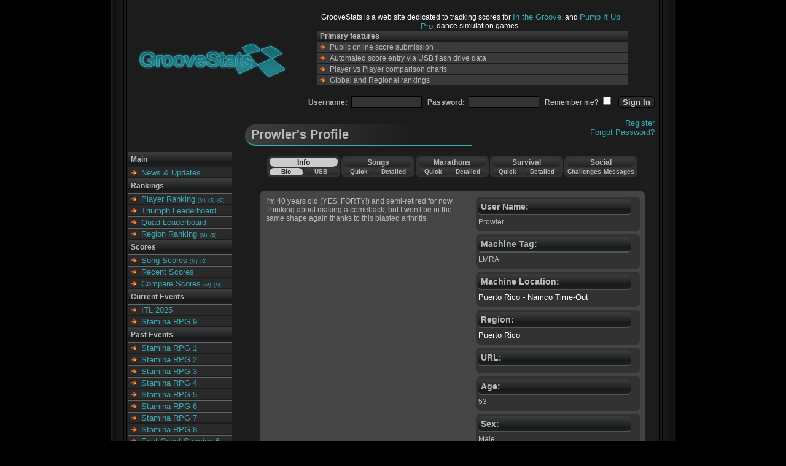

--- FILE ---
content_type: text/html; charset=UTF-8
request_url: https://www.groovestats.com/index.php?page=profile&id=2482
body_size: 4788
content:
		
<html>
<head>
<title>GrooveStats</title>

<meta name="Content-Language" content="EN" />
<meta name="revisit-after" content="5 days" />
<meta name="identifier-url" content="https://groovestats.com/" />
<meta name="MSSmartTagsPreventParsing" content="true" />
<meta name="audience" content="all" />
<meta name="distribution" content="global" />
<meta name="rating" content="general" />
<meta name="keywords" content="itg, forum, post, page, news, games, forums, GSforum, GS_Forum, groovestats, groove stats, stats, groove, in the groove, in the groove 2, itg2, dance, dance game, dance games, dancegame, dancegames, pump it up, piu, pro, ranking, tracking, score, score tracking" />

<SCRIPT type="text/javascript"> 
<!--
var page;
function redirect(page) {
   window.location=page;
}
function popUp(URL) {
day = new Date();
id = day.getTime();
eval("page" + id + " = window.open(URL, '" + id + "', 'toolbar=0,scrollbars=1,location=0,statusbar=0,menubar=0,resizable=0,width=500,height=150,left = 490,top = 362');");
}

//--> 
</SCRIPT>
<link type="text/css" rel="stylesheet" href="themes/default.css?v=8" />
<link type="text/css" rel="stylesheet" href="themes/blacklamp/styles.css" />
<style type="text/css">
</style>
</head>
<body>


<div id="outer_cont">
  <div id="inner_cont">
    <div id="top_cont">
      <div id="top_left">
        <div id="banner">
          <a href="index.php"><img src="themes/blacklamp/logo.png" alt="Home"></a>
        </div>
      </div>
      <div id="top_right">


        <div id="top_features">
          <ul class="features_list">
            <li class="features_above">GrooveStats is a web site dedicated to tracking scores for <a href="https://en.wikipedia.org/wiki/In_the_Groove_2" onClick="window.open(this.href,'newwin'); return false;">In the Groove</a>, and <a href="https://en.wikipedia.org/wiki/Pump_It_Up_(video_game_series)#The_Pro/Infinity_series" onClick="window.open(this.href,'newwin'); return false;">Pump It Up Pro</a>, dance simulation games.</li>
            <li class="features_head">Primary features</li>
            <li class="features">Public online score submission</li>
            <li class="features">Automated score entry via USB flash drive data</li>
            <li class="features">Player vs Player comparison charts</li>
            <li class="features">Global and Regional rankings</li>
          </ul>
        </div>
        <div class="login_block">
          <form method="post" action="index.php?action=login">
          <h6>Username:&nbsp;&nbsp;<input type="text" name="name" size="16">
                        &nbsp;&nbsp;Password:&nbsp;&nbsp;<input type="password" name="pass" size="16"><span class="other"></h6>&nbsp;&nbsp;&nbsp;Remember me?&nbsp;<input type="checkbox" name="usecookies" value="true"></span>
                        &nbsp;&nbsp;<input class="button" type="submit" value="Sign In">
        </div>
        <div class="login_block" style="z-index: 20;">
                        <a href="index.php?page=register">Register</a><br /><a href="index.php?page=lostpassword">Forgot Password?</a>
          </form>
        </div>
                
      </div>
    </div>
    <div id="bottom_cont">
      <div id="bottom_left">
        <ul class="nav">
          <li class="nav_head">Main</li>
              <li class="nav_leaf nav_leaf_end"><a href="index.php">News & Updates</a></li>
          <li class="nav_head">Rankings</li>
              <li class="nav_leaf nav_leaf_start"><a href="index.php?page=ranking">Player Ranking</a> <a class="nav_small" href="index.php?page=marathonranking">(M)</a> <a class="nav_small" href="index.php?page=survivalranking">(S)</a> <a class="nav_small" href="index.php?page=customranking">(C)</a></li>
			  <li class="nav_leaf"><a href="index.php?page=triumphleaderboard">Triumph Leaderboard</a></li>
			  <li class="nav_leaf"><a href="index.php?page=quadleaderboard">Quad Leaderboard</a></li>
              <li class="nav_leaf nav_leaf_end"><a href="index.php?page=regionranking">Region Ranking</a> <a class="nav_small" href="index.php?page=regionmarathonranking">(M)</a> <a class="nav_small" href="index.php?page=regionsurvivalranking">(S)</a></li>
              <!--<li class="nav_leaf nav_leaf_end"><a href="index.php?page=topten">Top 10 Stats</a></li>-->
          <li class="nav_head">Scores</li>
              <li class="nav_leaf nav_leaf_start"><a href="index.php?page=songscores&gameid=38">Song Scores</a> <a class="nav_small" href="index.php?page=marathonscores">(M)</a> <a class="nav_small" href="index.php?page=survivalscores">(S)</a></li>
			  <li class="nav_leaf"><a href="index.php?page=recentscores">Recent Scores</a></li>
			  <li class="nav_leaf nav_leaf_end"><a href="index.php?page=comparesongs">Compare Scores</a> <a class="nav_small" href="index.php?page=comparemarathons">(M)</a> <a class="nav_small" href="index.php?page=comparesurvival">(S)</a></li>
              <!--yeah, let's not for now<li class="nav_leaf nav_leaf_end"><a href="index.php?page=highsongs&gameid=38">High Scores</a>   <a class="nav_small" href="index.php?page=highmarathons">(M)</a> <a class="nav_small" href="index.php?page=highsurvival">(S)</a></li>-->
		  <li class="nav_head">Current Events</li>
			  <li class="nav_leaf nav_leaf_start"><a href="https://itl2025.groovestats.com/">ITL 2025</a></li>
			  <li class="nav_leaf nav_leaf_end"><a href="https://srpg9.groovestats.com/">Stamina RPG 9</a></li>
		  <!--<li class="nav_head">Upcoming Events</li>-->
          <li class="nav_head">Past Events</li>
			  <li class="nav_leaf"><a href="/ECS6/index.php?page=rules">Stamina RPG 1</a></li>
			  <li class="nav_leaf"><a href="/ECS7/index.php?page=rules">Stamina RPG 2</a></li>
			  <li class="nav_leaf"><a href="/SRPG3/">Stamina RPG 3</a></li>		
			  <li class="nav_leaf"><a href="https://srpg4.groovestats.com/">Stamina RPG 4</a></li>
			  <li class="nav_leaf"><a href="https://srpg5.groovestats.com/">Stamina RPG 5</a></li>
			  <li class="nav_leaf"><a href="https://srpg6.groovestats.com/">Stamina RPG 6</a></li>
			  <li class="nav_leaf"><a href="https://srpg7.groovestats.com/">Stamina RPG 7</a></li>
			  <li class="nav_leaf"><a href="https://srpg8.groovestats.com/">Stamina RPG 8</a></li>
              <li class="nav_leaf"><a href="/ECS6/">East Coast Stamina 6</a></li>          
			  <li class="nav_leaf"><a href="/ECS65/">East Coast Stamina 6.5</a></li>          
			  <li class="nav_leaf"><a href="/ECS7/">East Coast Stamina 7</a></li>   
			  <li class="nav_leaf"><a href="/ECS75/">East Coast Stamina 7.5</a></li>
			  <li class="nav_leaf"><a href="/staminacon/">East Coast Stamina 8</a></li>
			  <li class="nav_leaf"><a href="/ecs85/">East Coast Stamina 8.5</a></li>	
			  <li class="nav_leaf"><a href="https://ecs9.groovestats.com/">East Coast Stamina 9</a></li>		
			  <li class="nav_leaf"><a href="https://ecs95.groovestats.com/">East Coast Stamina 9.5</a></li>	
			  <li class="nav_leaf"><a href="https://ecs10.groovestats.com/">East Coast Stamina 10</a></li>		  
			  <li class="nav_leaf"><a href="https://ecs105.groovestats.com/">East Coast Stamina 10.5</a></li>
			  <li class="nav_leaf"><a href="https://ecs11.groovestats.com/">East Coast Stamina 11</a></li>		
			  <li class="nav_leaf"><a href="https://ecs115.groovestats.com/">East Coast Stamina 11.5</a></li>		
			  <li class="nav_leaf"><a href="https://ecs12.groovestats.com/">East Coast Stamina 12</a></li>
			  <li class="nav_leaf"><a href="https://ecs125.groovestats.com/">East Coast Stamina 12.5</a></li>	
			  <li class="nav_leaf"><a href="https://ecs13.groovestats.com/">East Coast Stamina 13</a></li>
			  <li class="nav_leaf"><a href="https://ecs135.groovestats.com/">East Coast Stamina 13.5</a></li>
			  <li class="nav_leaf"><a href="https://ecs14.groovestats.com/">East Coast Stamina 14</a></li>
			  <li class="nav_leaf"><a href="https://staminajawn.groovestats.com/">Stamina Jawn</a></li>
			  <li class="nav_leaf"><a href="/staminacon/">Stamina Con</a></li>
			  <li class="nav_leaf  "><a href="https://staminacon2.groovestats.com/">Stamina Con 2</a></li>
			  <li class="nav_leaf"><a href="https://itl2022.groovestats.com/">ITL 2022</a></li>
			  <li class="nav_leaf"><a href="https://itl2023.groovestats.com/">ITL 2023</a></li>
			  <li class="nav_leaf nav_leaf_end"><a href="https://itl2024.groovestats.com/">ITL 2024</a></li>
          <li class="nav_head">Resources</li>
			  <li class="nav_leaf nav_leaf_start"><a href="https://www.itgmania.com/" target="_blank">ITGmania</a></li>
			  <li class="nav_leaf"><a href="https://github.com/GrooveStats/gslauncher#readme" target="_blank">GS Launcher</a></li>
		      <li class="nav_leaf"><a href="https://shop.spreadshirt.com/stamina-nation1/" target="_blank">GS / Stamina Shop</a></li>
              <li class="nav_leaf"><a href="https://www.google.com/cse/publicurl?cx=010281085774923848470:tdi88m3ib8m">Site Search</a></li>
			  <li class="nav_leaf"><a href="index.php?page=songsearch">Song Search</a></li>
		      <li class="nav_leaf"><a href="index.php?page=customsongs">GS Custom Songs</a></li>
              <li class="nav_leaf"><a href="index.php?page=machinelocations">Machine Location List</a></li>
			  <li class="nav_leaf nav_leaf_end"><a href="index.php?page=profile">Member List</a></li>	
		  <li class="nav_head">Social</li>
			  <li class="nav_leaf nav_leaf_start specialBullet"><a href="https://discord.gg/tnJePpH5Yu" target="_blank"><img src="https://groovestats.com/themes/blacklamp/discord16x16.png">Groovestats Discord</a></li>
              <li class="nav_leaf specialBullet"><a href="https://staminanation.com/" target="_blank"><img src="https://groovestats.com/themes/blacklamp/discord16x16.png">Stamina Nation Discord</a></li>
			  <li class="nav_leaf specialBullet"><a href="https://www.facebook.com/groovestats/" target="_blank"><img src="https://groovestats.com/themes/blacklamp/facebook16x16.png">Facebook</a></li>
			  <li class="nav_leaf specialBullet"><a href="https://www.twitch.tv/archiveflax" target="_blank"><img src="https://groovestats.com/themes/blacklamp/twitch16x16.png">Archi's Twitch</a></li>		  
			  <li class="nav_leaf specialBullet"><a href="https://www.twitch.tv/dom_itg" target="_blank"><img src="https://groovestats.com/themes/blacklamp/twitch16x16.png">Dom's Twitch</a></li>
			  <li class="nav_leaf specialBullet"><a href="https://www.twitch.tv/martinnatano" target="_blank"><img src="https://groovestats.com/themes/blacklamp/twitch16x16.png">Natano's Twitch</a></li>
			  <li class="nav_leaf nav_leaf_end specialBullet"><a href="https://www.twitch.tv/teejusb" target="_blank"><img src="https://groovestats.com/themes/blacklamp/twitch16x16.png">Teejusb's Twitch</a></li>
        </ul>
      </div>
      <div id="bottom_right">
        <div id="content">

<h1>Prowler's Profile</h1>

<form method="get">
<input type="hidden" name="page" value="profile">
<input type="hidden" name="id" value="2482">

<table id="profilenav_container">
  <tr>
    <td>

      <table id="profilenav_group">
        <tr>
          <td class="profilenav_head profilenav_active bold" colspan=2>Info</td>
        </tr>
        <tr>
          <td class="profilenav_sub profilenav_active bold"><a href="index.php?page=profile&view=bioinfo&id=2482">Bio</a></td>
          <td class="profilenav_sub profilenav_passive bold"><a href="index.php?page=profile&view=usbinfo&id=2482">USB</a></td>
        </tr>
      </table>

    </td>
    <td>

      <table id="profilenav_group">
        <tr>
          <td class="profilenav_head profilenav_passive bold" colspan=2>Songs</td>
        </tr>
        <tr>
          <td class="profilenav_sub profilenav_passive bold"><a href="index.php?page=profile&view=quicksongs&id=2482&gameid=38">Quick</a></td>
          <td class="profilenav_sub profilenav_passive bold"><a href="index.php?page=profile&view=detailedsongs&id=2482&gameid=38">Detailed</a></td>
        </tr>
      </table>

    </td>
    <td>

      <table id="profilenav_group">
        <tr>
          <td class="profilenav_head profilenav_passive bold" colspan=2>Marathons</td>
        </tr>
        <tr>
          <td class="profilenav_sub profilenav_passive bold"><a href="index.php?page=profile&view=quickmarathons&id=2482">Quick</a></td>
          <td class="profilenav_sub profilenav_passive bold"><a href="index.php?page=profile&view=detailedmarathons&id=2482">Detailed</a></td>
        </tr>
      </table>

    </td>
    <td>

    <table id="profilenav_group">
      <tr>
        <td class="profilenav_head profilenav_passive bold" colspan=2>Survival</td>
      </tr>
      <tr>
        <td class="profilenav_sub profilenav_passive bold"><a href="index.php?page=profile&view=quicksurvival&id=2482">Quick</a></td>
        <td class="profilenav_sub profilenav_passive bold"><a href="index.php?page=profile&view=detailedsurvival&id=2482">Detailed</a></td>
      </tr>
    </table>

    </td>
    <td>

    <table id="profilenav_group">
      <tr>
        <td class="profilenav_head profilenav_passive bold" colspan=2>Social</td>
      </tr>
      <tr>
        <td class="profilenav_sub profilenav_passive bold"><a href="index.php?page=profile&view=challenges&tab=c1&id=2482">Challenges</a></td>
        <td class="profilenav_sub profilenav_passive bold"><a href="index.php?page=profile&view=messages&tab=m1&id=2482">Messages</a></td>
      </tr>
    </table>

    </td>
  </tr>
</table>
</form>

<div id="bio_cont">
  <div class="bio_side_cont">
    <div class="bio_side">
      <span class="bio_head">User Name:</span>
      Prowler    </div>
    <div class="bio_side">
      <span class="bio_head">Machine Tag:</span>
      LMRA    </div>
    <div class="bio_side">
      <span class="bio_head">Machine Location:</span>
      <a href="index.php?page=machinelocations&id=257">Puerto Rico - Namco Time-Out</a>
    </div>
    <div class="bio_side">
      <span class="bio_head">Region:</span>
      <a href="index.php?page=regions&id=64">Puerto Rico</a>
    </div>	
	
	<div class="bio_side">
      <span class="bio_head">URL:</span>
      <a href=""></a>
    </div>
    <div class="bio_side">
      <span class="bio_head">Age:</span>
      53    </div>
    <div class="bio_side">
      <span class="bio_head">Sex:</span>
      Male    </div>
    <div class="bio_side">
      <span class="bio_head">Play Style:</span>
      Sometimes Bar    </div>
    <div class="bio_side">
      <span class="bio_head">Member since:</span>
      December 29th, 2005    </div>
    <div class="bio_side">
      <span class="bio_head">Last Profile Update:</span>
      April 12th, 2012    </div>
  </div>
  I'm 40 years old (YES, FORTY!) and semi-retired for now. Thinking about making a comeback, but I won't be in the same shape again thanks to this blasted arthritis.  <div class="bio_recent">
      <span class="bio_head">Prowler's Recent Scores:</span>
<table id="ranking_scores" class="bio_recent_scores">
  <tr>
    <td class="row_head row_start">Song Name</td>
    <td class="row_head">Score (%)</td>
    <td class="row_head">Pack</td>
    <td class="row_head row_end">Date Submitted</td>
  </tr>
  <tr>
    <td class="row_highlight row_start bold"><a href="index.php?page=songscores&chartid=623&gameid=2">Cryosleep<div class="row_modes_summary normal">Expert  (10)  Sgl </a></div></td>
    <td class="row scoreCell">87.04 <img class="verifImg" src="images/flashdrive.png" alt="" title="This score is validated via USB upload">&nbsp;</td>
    <td class="row"><a href="index.php?page=songscores&gameid=2"><span class="game_itg bold">In the Groove 2</span></a></td>
    <td class="row row_end">4/19/2008</td>
  </tr>

  <tr>
    <td class="row_highlight_alt row_start bold"><a href="index.php?page=songscores&chartid=643&gameid=2">Fleadh Uncut<div class="row_modes_summary normal">Expert  (10)  Sgl </a></div></td>
    <td class="row_alt scoreCell">85.27 <img class="verifImg" src="images/flashdrive.png" alt="" title="This score is validated via USB upload">&nbsp;</td>
    <td class="row_alt"><a href="index.php?page=songscores&gameid=2"><span class="game_itg bold">In the Groove 2</span></a></td>
    <td class="row_alt row_end">4/19/2008</td>
  </tr>

  <tr>
    <td class="row_highlight row_start bold"><a href="index.php?page=songscores&chartid=206&gameid=1">The Beginning<div class="row_modes_summary normal">Hard  (8)  Sgl </a></div></td>
    <td class="row scoreCell">97.93 <img class="verifImg" src="images/flashdrive.png" alt="" title="This score is validated via USB upload">&nbsp;</td>
    <td class="row"><a href="index.php?page=songscores&gameid=1"><span class="game_itg bold">In the Groove</span></a></td>
    <td class="row row_end">4/15/2008</td>
  </tr>

  <tr>
    <td class="row_highlight_alt row_start bold"><a href="index.php?page=songscores&chartid=726&gameid=2">No Princess<div class="row_modes_summary normal">Hard  (7)  Sgl </a></div></td>
    <td class="row_alt scoreCell">98.39 <img class="verifImg" src="images/flashdrive.png" alt="" title="This score is validated via USB upload">&nbsp;</td>
    <td class="row_alt"><a href="index.php?page=songscores&gameid=2"><span class="game_itg bold">In the Groove 2</span></a></td>
    <td class="row_alt row_end">4/15/2008</td>
  </tr>

  <tr>
    <td class="row_highlight row_start bold"><a href="index.php?page=songscores&chartid=771&gameid=2">Spin Chicken<div class="row_modes_summary normal">Expert  (10)  Sgl </a></div></td>
    <td class="row scoreCell">89.10 <img class="verifImg" src="images/flashdrive.png" alt="" title="This score is validated via USB upload">&nbsp;</td>
    <td class="row"><a href="index.php?page=songscores&gameid=2"><span class="game_itg bold">In the Groove 2</span></a></td>
    <td class="row row_end">4/15/2008</td>
  </tr>

</table>
  </div>
  
    <div class="bio_friends">
      <span class="bio_head">Friends:</span>
<a href="index.php?page=profile&id=2976"><b>!Z!</b></a>,  <a href="index.php?page=profile&id=1175"><b>-Lenni-</b></a>,  <a href="index.php?page=profile&id=2328"><b>-ManiackilleR-</b></a>,  <a href="index.php?page=profile&id=1043"><b>Alapalooza</b></a>,  <a href="index.php?page=profile&id=2937"><b>Ania Mar</b></a>,  <a href="index.php?page=profile&id=2442"><b>anti</b></a>,  <a href="index.php?page=profile&id=2578"><b>Battosai</b></a>,  <a href="index.php?page=profile&id=3216"><b>Capela</b></a>,  <a href="index.php?page=profile&id=2331"><b>CoreyBlaze</b></a>,  <a href="index.php?page=profile&id=3050"><b>crow</b></a>,  <a href="index.php?page=profile&id=3498"><b>Dark Ptt</b></a>,  <a href="index.php?page=profile&id=3761"><b>Dennis Rodman</b></a>,  <a href="index.php?page=profile&id=2443"><b>Dj NaSh</b></a>,  <a href="index.php?page=profile&id=2306"><b>Estepper</b></a>,  <a href="index.php?page=profile&id=1668"><b>FA.Capajoe</b></a>,  <a href="index.php?page=profile&id=3367"><b>Hector.</b></a>,  <a href="index.php?page=profile&id=2401"><b>iceman</b></a>,  <a href="index.php?page=profile&id=2197"><b>Jan</b></a>,  <a href="index.php?page=profile&id=2035"><b>Katya197</b></a>,  <a href="index.php?page=profile&id=2521"><b>KEVIN01</b></a>,  <a href="index.php?page=profile&id=3775"><b>Krono</b></a>,  <a href="index.php?page=profile&id=3149"><b>Makubex</b></a>,  <a href="index.php?page=profile&id=3634"><b>Nelkhael</b></a>,  <a href="index.php?page=profile&id=3944"><b>Neo Shadow</b></a>,  <a href="index.php?page=profile&id=4366"><b>Ninboy2</b></a>,  <a href="index.php?page=profile&id=3166"><b>nystargate</b></a>,  <a href="index.php?page=profile&id=3563"><b>Omega Dark</b></a>,  <a href="index.php?page=profile&id=3596"><b>Prospect</b></a>,  <a href="index.php?page=profile&id=3169"><b>reikoku</b></a>,  <a href="index.php?page=profile&id=4160"><b>rockin_taschima</b></a>,  <a href="index.php?page=profile&id=932"><b>sean</b></a>,  <a href="index.php?page=profile&id=2823"><b>Slowpoke</b></a>,  <a href="index.php?page=profile&id=2960"><b>SMC_7</b></a>,  <a href="index.php?page=profile&id=3934"><b>suzanboop</b></a>,  <a href="index.php?page=profile&id=4026"><b>SWAN</b></a>,  <a href="index.php?page=profile&id=4024"><b>Team I.C. Max Envy</b></a>,  <a href="index.php?page=profile&id=3657"><b>Team IC Sprite</b></a>,  <a href="index.php?page=profile&id=3185"><b>Team UI Angeles_7</b></a>,  <a href="index.php?page=profile&id=3170"><b>TEAM UI UtopiaVIBE</b></a>,  <a href="index.php?page=profile&id=2347"><b>Team UI.kilin</b></a>,  <a href="index.php?page=profile&id=2412"><b>TEAM UI.SableX</b></a>,  <a href="index.php?page=profile&id=2998"><b>TEAM UI.Vortex</b></a>,  <a href="index.php?page=profile&id=2693"><b>Xexor Zero</b></a>,  <a href="index.php?page=profile&id=3877"><b>Zeon</b></a>,  <a href="index.php?page=profile&id=2872"><b>zuche</b></a>	 <div class="text_right bold">(45 total)</div>
    </div>
    <div class="bio_friends">
      <span class="bio_head">Friend Of:</span>
<a href="index.php?page=profile&id=1175"><b>-Lenni-</b></a>,  <a href="index.php?page=profile&id=1043"><b>Alapalooza</b></a>,  <a href="index.php?page=profile&id=2442"><b>anti</b></a>,  <a href="index.php?page=profile&id=2578"><b>Battosai</b></a>,  <a href="index.php?page=profile&id=2331"><b>CoreyBlaze</b></a>,  <a href="index.php?page=profile&id=3050"><b>crow</b></a>,  <a href="index.php?page=profile&id=4540"><b>EmoFeet</b></a>,  <a href="index.php?page=profile&id=1668"><b>FA.Capajoe</b></a>,  <a href="index.php?page=profile&id=3367"><b>Hector.</b></a>,  <a href="index.php?page=profile&id=2401"><b>iceman</b></a>,  <a href="index.php?page=profile&id=2197"><b>Jan</b></a>,  <a href="index.php?page=profile&id=2035"><b>Katya197</b></a>,  <a href="index.php?page=profile&id=3775"><b>Krono</b></a>,  <a href="index.php?page=profile&id=3634"><b>Nelkhael</b></a>,  <a href="index.php?page=profile&id=3166"><b>nystargate</b></a>,  <a href="index.php?page=profile&id=3596"><b>Prospect</b></a>,  <a href="index.php?page=profile&id=3169"><b>reikoku</b></a>,  <a href="index.php?page=profile&id=932"><b>sean</b></a>,  <a href="index.php?page=profile&id=2823"><b>Slowpoke</b></a>,  <a href="index.php?page=profile&id=2960"><b>SMC_7</b></a>,  <a href="index.php?page=profile&id=3934"><b>suzanboop</b></a>,  <a href="index.php?page=profile&id=3657"><b>Team IC Sprite</b></a>,  <a href="index.php?page=profile&id=3170"><b>TEAM UI UtopiaVIBE</b></a>,  <a href="index.php?page=profile&id=2998"><b>TEAM UI.Vortex</b></a>,  <a href="index.php?page=profile&id=3877"><b>Zeon</b></a>
	 <div class="text_right bold">(25 total)</div>
  </div>
</div>


<table id="ranking_scores" class="bio_song">
  <tr>
    <td class="row_head row_start text_center bold">Single</td>
    <td class="row_head text_center bold" colspan="2">In The Groove 1 & 2 Overall Percentages</td>
    <td class="row_head text_center row_end bold">Double</td>
  </tr>

  <tr>
    <td class="row_highlight row_start text_left bold">Expert</td>
 <td class="row row_end text_left bold"><img src="images/statbar_blue.gif" alt="" height=6 width=127>&nbsp;70.73%</td>  <td class="row row_start text_right bold">0.00%&nbsp;<img src="images/statbar_blue.gif" alt="" height=6 width=0></td>     <td class="row_highlight row_end text_right bold">Expert  </tr>
  <tr>
    <td class="row_highlight row_start text_left bold">Hard</td>
 <td class="row row_end text_left bold"><img src="images/statbar_blue.gif" alt="" height=6 width=169>&nbsp;93.85%</td>  <td class="row row_start text_right bold">25.48%&nbsp;<img src="images/statbar_blue.gif" alt="" height=6 width=46></td>     <td class="row_highlight row_end text_right bold">Hard  </tr>
  <tr>
    <td class="row_highlight row_start text_left bold">Medium</td>
 <td class="row row_end text_left bold"><img src="images/statbar_blue.gif" alt="" height=6 width=172>&nbsp;95.58%</td>  <td class="row row_start text_right bold">77.61%&nbsp;<img src="images/statbar_blue.gif" alt="" height=6 width=140></td>     <td class="row_highlight row_end text_right bold">Medium  </tr>
  <tr>
    <td class="row_highlight row_start text_left bold">Easy</td>
 <td class="row row_end text_left bold"><img src="images/statbar_blue.gif" alt="" height=6 width=6>&nbsp;3.39%</td>  <td class="row row_start text_right bold">14.37%&nbsp;<img src="images/statbar_blue.gif" alt="" height=6 width=26></td>     <td class="row_highlight row_end text_right bold">Easy  </tr>
  <tr>
    <td class="row_highlight row_start text_left bold">Total</td>
    <td class="row row_end text_left bold"><img src="images/statbar_green.gif" alt="" width=118 height=6>&nbsp;65.66%</td>
    <td class="row row_start text_right bold">30.13%&nbsp;<img src="images/statbar_green.gif" alt="" width=54 height=6></td>
    <td class="row_highlight row_end text_right bold">Total</td>
  </tr>
</table>


<table id="ranking_scores" class="bio_course">
  <tr>
    <td class="row_head row_start text_center bold">Single</td>
    <td class="row_head text_center bold" colspan="2">Overall Percentages: ITG Courses</td>
    <td class="row_head text_center row_end bold">Double</td>

  <tr>
    <td class="row_highlight row_start text_left bold">Intense</td>
  <td class="row row_end text_left bold"><img src="images/statbar_blue.gif" alt="" height=6 width=15>&nbsp;8.36%</td>  <td class="row row_start text_right bold">0.00%&nbsp;<img src="images/statbar_blue.gif" alt="" height=6 width=0></td>     <td class="row_highlight row_end text_right bold">Intense  </tr>
  <tr>
    <td class="row_highlight row_start text_left bold">Normal</td>
  <td class="row row_end text_left bold"><img src="images/statbar_blue.gif" alt="" height=6 width=33>&nbsp;18.50%</td>  <td class="row row_start text_right bold">3.83%&nbsp;<img src="images/statbar_blue.gif" alt="" height=6 width=7></td>     <td class="row_highlight row_end text_right bold">Normal  </tr>
  <tr>
    <td class="row_highlight row_start text_left bold">Survival</td>
    <td class="row row_end text_left bold"><img src="images/statbar_yellow.gif" alt="" width=0 height=6>&nbsp;0.00%</td>
    <td class="row row_start text_right bold">0.00%&nbsp;<img src="images/statbar_yellow.gif" alt="" width=0 height=6></td>
    <td class="row_highlight row_end text_right bold">Survival</td>
  </tr>
  <tr>
    <td class="row_highlight row_start text_left bold">Total</td>
    <td class="row row_end text_left bold"><img src="images/statbar_green.gif" alt="" width=22 height=6>&nbsp;<b>12.10%</td>
    <td class="row row_start text_right bold">1.73%&nbsp;<img src="images/statbar_green.gif" alt="" width=3 height=6></td>
    <td class="row_highlight row_end text_right bold">Total</td>
  </tr>
</table>


<script type="text/javascript">
<!--
function reloadQuick(gameid)
{
window.location = "index.php?page=profile&view=quicksongs&gameid="+gameid+"&id=2482"
}

function reloadQuad(gamechoice)
{
window.location = "index.php?page=profile&view=quadsongs&gamechoice="+gamechoice+"&id=2482"
}
-->
</script>
        </div>
      </div>
    </div>
  </div>
</div>
</body>
</html>
